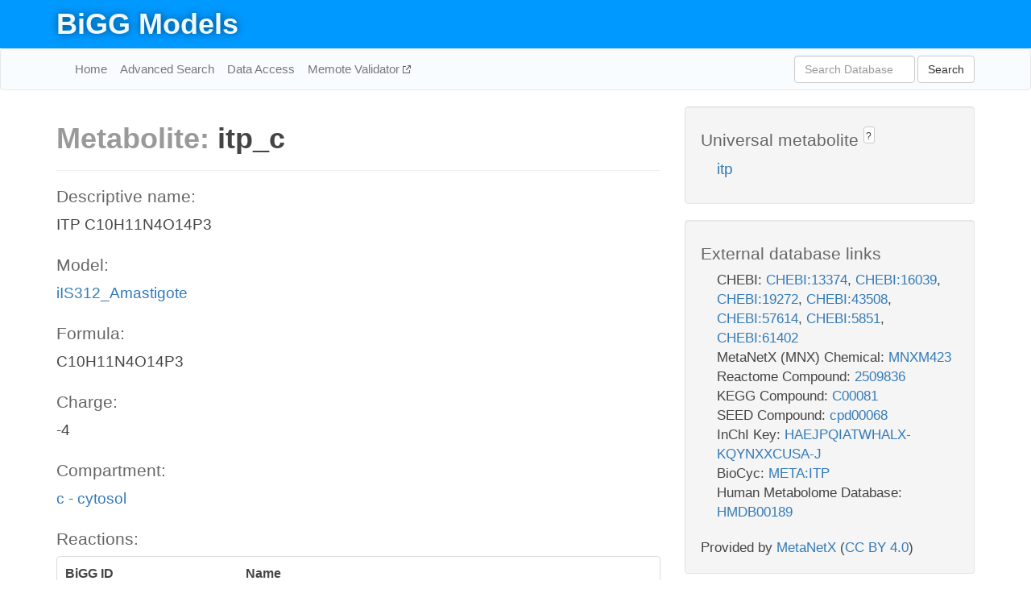

--- FILE ---
content_type: text/html; charset=UTF-8
request_url: http://bigg.ucsd.edu/models/iIS312_Amastigote/metabolites/itp_c
body_size: 5086
content:
<!DOCTYPE html>
<html lang="en">
  <head>
    <title>BiGG Metabolite itp_c in iIS312_Amastigote</title>

    <!-- Bootstrap and jQuery -->
    <script src="//code.jquery.com/jquery-1.9.1.min.js"></script>
    <script src="//netdna.bootstrapcdn.com/bootstrap/3.3.6/js/bootstrap.min.js"></script>
    <link rel="stylesheet" href="//netdna.bootstrapcdn.com/bootstrap/3.3.6/css/bootstrap.min.css"/>
    <link rel="stylesheet" href="//netdna.bootstrapcdn.com/font-awesome/4.0.3/css/font-awesome.min.css"/>

    <!-- BiGG styles and js -->
    <script src="/static/js/script.js"></script>
    <script src="/static/js/question_mark.js"></script>
    <link rel="stylesheet" href="/static/css/style.css"/>

    <!-- Favicon -->
    <link rel="icon" type="image/png" href="/static/assets/favicon.ico">

    <meta charset="utf-8"/>
    <meta name="viewport" content="width=device-width, initial-scale=1.0, maximum-scale=1.0, user-scalable=no"/>
    <meta name="google" content="notranslate">
    <meta name="description" content="Metabolite itp_c in iIS312_Amastigote. ITP C10H11N4O14P3.">
    <meta http-equiv="Content-Language" content="en">

    <script>
 (function(i,s,o,g,r,a,m){i['GoogleAnalyticsObject']=r;i[r]=i[r]||function(){
     (i[r].q=i[r].q||[]).push(arguments)},i[r].l=1*new Date();a=s.createElement(o),
                          m=s.getElementsByTagName(o)[0];a.async=1;a.src=g;m.parentNode.insertBefore(a,m)
 })(window,document,'script','//www.google-analytics.com/analytics.js','ga');

 ga('create', 'UA-129739-10', 'auto');
 ga('send', 'pageview');
</script>
  </head>
  <body>
    
      <div id="nav-title-background">
        <div class="container">
          <div id="nav-title">
            <h1><a href="/">BiGG Models</a></h1>
          </div>
        </div>
      </div>

      <div class="navbar navbar-default" role="navigation">
        <div class="container">
          <div class="navbar-header">
            <button type="button" class="navbar-toggle" data-toggle="collapse" data-target=".navbar-collapse">
              <span class="sr-only">Toggle navigation</span>
              <span class="icon-bar"></span>
              <span class="icon-bar"></span>
              <span class="icon-bar"></span>
            </button>
            <!--<a class="navbar-brand" href="http://gcrg.ucsd.edu/"><strong>SBRG</strong></a>-->
          </div>

          <div class="navbar-collapse collapse ">

            <ul class="nav navbar-nav navbar-left">

              <li><a href="/">Home</a></li>
              <li><a href="/advanced_search">Advanced Search</a></li>
              <li><a href="/data_access">Data Access</a></li>
              <li><a href="https://memote.io" target="_blank" class="link-out">
                Memote Validator
              </a></li>

            </ul>
            <ul class="nav navbar-nav navbar-right">

              <form id="search-form" class="navbar-form" action="/search" method="get">
                <div class="form-group" style="display: inline; margin-right: 3px;">
                  <input id="search" type="text" name="query"
                         class="form-control" placeholder="Search Database"
                         style="width:150px;" />
                </div>
                <button type="submit" class="btn btn-default">Search</button>
              </form>
            </ul>

          </div>
        </div>
      </div>

    

    <div class="container">
      <div class="row">
        <div class="col-lg-12" >
          

  <div class="row">
    <div class="col-lg-8">
      <h1><span class="light">Metabolite: </span>itp_c</h1>
      <hr>
      <h4>Descriptive name: </h4>
      <p>ITP C10H11N4O14P3</p>

      <h4>Model: </h4>
      <p><a href="/models/iIS312_Amastigote">iIS312_Amastigote</a></p>

      <h4>Formula:</h4>
      <p>C10H11N4O14P3</p>

      <h4>Charge:</h4>
      <p>-4</p>

      <h4>Compartment:</h4>
      <p><a href="/compartments">c - cytosol</a></p>

      <h4>Reactions: </h4>
      <div class="panel panel-default">
        <div class="table table-hover">
          <div class="table-header">
            <div class="table-row">
              <div class="table-cell" style="width: 30%">BiGG ID</div>
              <div class="table-cell" style="width: 70%">Name</div>
            </div>
          </div>
          <div class="table-body">
            
            <a href="/models/iIS312_Amastigote/reactions/ITPtn">
              <div class="table-row">
                <div class="table-cell" style="width: 30%">ITPtn</div>
                <div class="table-cell" style="width: 70%">ITP nuclear transport</div>
              </div>
            </a>
            
            <a href="/models/iIS312_Amastigote/reactions/NDPK9">
              <div class="table-row">
                <div class="table-cell" style="width: 30%">NDPK9</div>
                <div class="table-cell" style="width: 70%">Nucleoside diphosphate kinase  ATPIDP </div>
              </div>
            </a>
            
          </div>
        </div>
      </div>
      

      <hr class="section-break">
<h3>
  <a href="https://github.com/SBRG/bigg_models/issues/new" target="_blank" id="comment-link">
    Report an error on this page
  </a>
  
    
      <a tabindex="0" role="button" type="button" class="btn btn-default btn-xs"
   style="position: relative; top: -8px; padding: 0.2em; height: 1.8em;" data-trigger="click"
   data-toggle="popover" data-placement="bottom"
   data-title="Reporting errors"
   data-content="You will need an account on GitHub to report the error. If you prefer not to sign up for GitHub, please send your report to Zachary King <zaking@ucsd.edu>.">
   ?
</a>
    
   
</h3>
    </div>

    <!-- Side bar -->
    <div class="col-lg-4">
      <div class="well">
        <h4>
          Universal metabolite
          
            
              <a tabindex="0" role="button" type="button" class="btn btn-default btn-xs"
   style="position: relative; top: -8px; padding: 0.2em; height: 1.8em;" data-trigger="click"
   data-toggle="popover" data-placement="bottom"
   data-title="Universal metabolite"
   data-content="BiGG Models has a list of universal metabolites. Visit the universal metabolite page to see all the models and compartments that contain this metabolite.">
   ?
</a>
            
          
        </h4>
        <ul class="list-unstyled">
          <li>
            <a href="/universal/metabolites/itp">itp</a>
          </li>
        </ul>
      </div>

      <div class="well database-well">
  <h4>External database links</h4>
  <ul class="list-unstyled">
    
      <li>CHEBI:
        
          <a href="http://identifiers.org/chebi/CHEBI:13374" target="_blank">CHEBI:13374</a>,
        
          <a href="http://identifiers.org/chebi/CHEBI:16039" target="_blank">CHEBI:16039</a>,
        
          <a href="http://identifiers.org/chebi/CHEBI:19272" target="_blank">CHEBI:19272</a>,
        
          <a href="http://identifiers.org/chebi/CHEBI:43508" target="_blank">CHEBI:43508</a>,
        
          <a href="http://identifiers.org/chebi/CHEBI:57614" target="_blank">CHEBI:57614</a>,
        
          <a href="http://identifiers.org/chebi/CHEBI:5851" target="_blank">CHEBI:5851</a>,
        
          <a href="http://identifiers.org/chebi/CHEBI:61402" target="_blank">CHEBI:61402</a>
        
      </li>
    
      <li>MetaNetX (MNX) Chemical:
        
          <a href="http://identifiers.org/metanetx.chemical/MNXM423" target="_blank">MNXM423</a>
        
      </li>
    
      <li>Reactome Compound:
        
          <a href="http://identifiers.org/reactome/R-ALL-2509836" target="_blank">2509836</a>
        
      </li>
    
      <li>KEGG Compound:
        
          <a href="http://identifiers.org/kegg.compound/C00081" target="_blank">C00081</a>
        
      </li>
    
      <li>SEED Compound:
        
          <a href="http://identifiers.org/seed.compound/cpd00068" target="_blank">cpd00068</a>
        
      </li>
    
      <li>InChI Key:
        
          <a href="https://identifiers.org/inchikey/HAEJPQIATWHALX-KQYNXXCUSA-J" target="_blank">HAEJPQIATWHALX-KQYNXXCUSA-J</a>
        
      </li>
    
      <li>BioCyc:
        
          <a href="http://identifiers.org/biocyc/META:ITP" target="_blank">META:ITP</a>
        
      </li>
    
      <li>Human Metabolome Database:
        
          <a href="http://identifiers.org/hmdb/HMDB00189" target="_blank">HMDB00189</a>
        
      </li>
    
  </ul>
  
  <p style="font-size: 17px; margin: 20px 0 0 0">
    Provided by <a href="http://metanetx.org">MetaNetX</a>
    (<a href="https://creativecommons.org/licenses/by/4.0">CC BY 4.0</a>)
  </p>
  
</div>
      <div class="well database-well">
  <h4>Old identifiers</h4>
  <ul class="list-unstyled">
    itp_c
  </ul>
</div>

      <div class="well">
        <h4>itp in other models</h4>
        <ul class="list-unstyled">
          
            <li>
              <a href="/models/iJO1366/metabolites/itp_c">
                iJO1366
              </a>
              (itp_c)
            </li>
          
            <li>
              <a href="/models/iAF1260/metabolites/itp_c">
                iAF1260
              </a>
              (itp_c)
            </li>
          
            <li>
              <a href="/models/iMM904/metabolites/itp_c">
                iMM904
              </a>
              (itp_c)
            </li>
          
            <li>
              <a href="/models/iSB619/metabolites/itp_c">
                iSB619
              </a>
              (itp_c)
            </li>
          
            <li>
              <a href="/models/iAPECO1_1312/metabolites/itp_c">
                iAPECO1_1312
              </a>
              (itp_c)
            </li>
          
            <li>
              <a href="/models/iND750/metabolites/itp_c">
                iND750
              </a>
              (itp_c)
            </li>
          
            <li>
              <a href="/models/iPC815/metabolites/itp_c">
                iPC815
              </a>
              (itp_c)
            </li>
          
            <li>
              <a href="/models/iSF_1195/metabolites/itp_c">
                iSF_1195
              </a>
              (itp_c)
            </li>
          
            <li>
              <a href="/models/iNJ661/metabolites/itp_c">
                iNJ661
              </a>
              (itp_c)
            </li>
          
            <li>
              <a href="/models/iBWG_1329/metabolites/itp_c">
                iBWG_1329
              </a>
              (itp_c)
            </li>
          
            <li>
              <a href="/models/iB21_1397/metabolites/itp_c">
                iB21_1397
              </a>
              (itp_c)
            </li>
          
            <li>
              <a href="/models/ic_1306/metabolites/itp_c">
                ic_1306
              </a>
              (itp_c)
            </li>
          
            <li>
              <a href="/models/iE2348C_1286/metabolites/itp_c">
                iE2348C_1286
              </a>
              (itp_c)
            </li>
          
            <li>
              <a href="/models/iEC042_1314/metabolites/itp_c">
                iEC042_1314
              </a>
              (itp_c)
            </li>
          
            <li>
              <a href="/models/iEC55989_1330/metabolites/itp_c">
                iEC55989_1330
              </a>
              (itp_c)
            </li>
          
            <li>
              <a href="/models/iECABU_c1320/metabolites/itp_c">
                iECABU_c1320
              </a>
              (itp_c)
            </li>
          
            <li>
              <a href="/models/iECB_1328/metabolites/itp_c">
                iECB_1328
              </a>
              (itp_c)
            </li>
          
            <li>
              <a href="/models/iECBD_1354/metabolites/itp_c">
                iECBD_1354
              </a>
              (itp_c)
            </li>
          
            <li>
              <a href="/models/iECD_1391/metabolites/itp_c">
                iECD_1391
              </a>
              (itp_c)
            </li>
          
            <li>
              <a href="/models/iEcDH1_1363/metabolites/itp_c">
                iEcDH1_1363
              </a>
              (itp_c)
            </li>
          
            <li>
              <a href="/models/iECDH1ME8569_1439/metabolites/itp_c">
                iECDH1ME8569_1439
              </a>
              (itp_c)
            </li>
          
            <li>
              <a href="/models/iECDH10B_1368/metabolites/itp_c">
                iECDH10B_1368
              </a>
              (itp_c)
            </li>
          
            <li>
              <a href="/models/iEcE24377_1341/metabolites/itp_c">
                iEcE24377_1341
              </a>
              (itp_c)
            </li>
          
            <li>
              <a href="/models/iECED1_1282/metabolites/itp_c">
                iECED1_1282
              </a>
              (itp_c)
            </li>
          
            <li>
              <a href="/models/iECH74115_1262/metabolites/itp_c">
                iECH74115_1262
              </a>
              (itp_c)
            </li>
          
            <li>
              <a href="/models/iEcHS_1320/metabolites/itp_c">
                iEcHS_1320
              </a>
              (itp_c)
            </li>
          
            <li>
              <a href="/models/iECIAI1_1343/metabolites/itp_c">
                iECIAI1_1343
              </a>
              (itp_c)
            </li>
          
            <li>
              <a href="/models/iECIAI39_1322/metabolites/itp_c">
                iECIAI39_1322
              </a>
              (itp_c)
            </li>
          
            <li>
              <a href="/models/iECNA114_1301/metabolites/itp_c">
                iECNA114_1301
              </a>
              (itp_c)
            </li>
          
            <li>
              <a href="/models/iECO103_1326/metabolites/itp_c">
                iECO103_1326
              </a>
              (itp_c)
            </li>
          
            <li>
              <a href="/models/iECO111_1330/metabolites/itp_c">
                iECO111_1330
              </a>
              (itp_c)
            </li>
          
            <li>
              <a href="/models/iECO26_1355/metabolites/itp_c">
                iECO26_1355
              </a>
              (itp_c)
            </li>
          
            <li>
              <a href="/models/iECOK1_1307/metabolites/itp_c">
                iECOK1_1307
              </a>
              (itp_c)
            </li>
          
            <li>
              <a href="/models/iEcolC_1368/metabolites/itp_c">
                iEcolC_1368
              </a>
              (itp_c)
            </li>
          
            <li>
              <a href="/models/iECP_1309/metabolites/itp_c">
                iECP_1309
              </a>
              (itp_c)
            </li>
          
            <li>
              <a href="/models/iECS88_1305/metabolites/itp_c">
                iECS88_1305
              </a>
              (itp_c)
            </li>
          
            <li>
              <a href="/models/iECs_1301/metabolites/itp_c">
                iECs_1301
              </a>
              (itp_c)
            </li>
          
            <li>
              <a href="/models/iECSE_1348/metabolites/itp_c">
                iECSE_1348
              </a>
              (itp_c)
            </li>
          
            <li>
              <a href="/models/iECSF_1327/metabolites/itp_c">
                iECSF_1327
              </a>
              (itp_c)
            </li>
          
            <li>
              <a href="/models/iEcSMS35_1347/metabolites/itp_c">
                iEcSMS35_1347
              </a>
              (itp_c)
            </li>
          
            <li>
              <a href="/models/iECSP_1301/metabolites/itp_c">
                iECSP_1301
              </a>
              (itp_c)
            </li>
          
            <li>
              <a href="/models/iECUMN_1333/metabolites/itp_c">
                iECUMN_1333
              </a>
              (itp_c)
            </li>
          
            <li>
              <a href="/models/iECW_1372/metabolites/itp_c">
                iECW_1372
              </a>
              (itp_c)
            </li>
          
            <li>
              <a href="/models/iEKO11_1354/metabolites/itp_c">
                iEKO11_1354
              </a>
              (itp_c)
            </li>
          
            <li>
              <a href="/models/iETEC_1333/metabolites/itp_c">
                iETEC_1333
              </a>
              (itp_c)
            </li>
          
            <li>
              <a href="/models/iG2583_1286/metabolites/itp_c">
                iG2583_1286
              </a>
              (itp_c)
            </li>
          
            <li>
              <a href="/models/iLF82_1304/metabolites/itp_c">
                iLF82_1304
              </a>
              (itp_c)
            </li>
          
            <li>
              <a href="/models/iNRG857_1313/metabolites/itp_c">
                iNRG857_1313
              </a>
              (itp_c)
            </li>
          
            <li>
              <a href="/models/iS_1188/metabolites/itp_c">
                iS_1188
              </a>
              (itp_c)
            </li>
          
            <li>
              <a href="/models/iSbBS512_1146/metabolites/itp_c">
                iSbBS512_1146
              </a>
              (itp_c)
            </li>
          
            <li>
              <a href="/models/iSBO_1134/metabolites/itp_c">
                iSBO_1134
              </a>
              (itp_c)
            </li>
          
            <li>
              <a href="/models/iSDY_1059/metabolites/itp_c">
                iSDY_1059
              </a>
              (itp_c)
            </li>
          
            <li>
              <a href="/models/iSFV_1184/metabolites/itp_c">
                iSFV_1184
              </a>
              (itp_c)
            </li>
          
            <li>
              <a href="/models/iSFxv_1172/metabolites/itp_c">
                iSFxv_1172
              </a>
              (itp_c)
            </li>
          
            <li>
              <a href="/models/iSSON_1240/metabolites/itp_c">
                iSSON_1240
              </a>
              (itp_c)
            </li>
          
            <li>
              <a href="/models/iUMN146_1321/metabolites/itp_c">
                iUMN146_1321
              </a>
              (itp_c)
            </li>
          
            <li>
              <a href="/models/iUMNK88_1353/metabolites/itp_c">
                iUMNK88_1353
              </a>
              (itp_c)
            </li>
          
            <li>
              <a href="/models/iUTI89_1310/metabolites/itp_c">
                iUTI89_1310
              </a>
              (itp_c)
            </li>
          
            <li>
              <a href="/models/iWFL_1372/metabolites/itp_c">
                iWFL_1372
              </a>
              (itp_c)
            </li>
          
            <li>
              <a href="/models/iZ_1308/metabolites/itp_c">
                iZ_1308
              </a>
              (itp_c)
            </li>
          
            <li>
              <a href="/models/iJR904/metabolites/itp_c">
                iJR904
              </a>
              (itp_c)
            </li>
          
            <li>
              <a href="/models/iYL1228/metabolites/itp_c">
                iYL1228
              </a>
              (itp_c)
            </li>
          
            <li>
              <a href="/models/STM_v1_0/metabolites/itp_c">
                STM_v1_0
              </a>
              (itp_c)
            </li>
          
            <li>
              <a href="/models/iAF987/metabolites/itp_c">
                iAF987
              </a>
              (itp_c)
            </li>
          
            <li>
              <a href="/models/iJN678/metabolites/itp_c">
                iJN678
              </a>
              (itp_c)
            </li>
          
            <li>
              <a href="/models/iMM1415/metabolites/itp_c">
                iMM1415
              </a>
              (itp_c)
            </li>
          
            <li>
              <a href="/models/iAF692/metabolites/itp_c">
                iAF692
              </a>
              (itp_c)
            </li>
          
            <li>
              <a href="/models/iHN637/metabolites/itp_c">
                iHN637
              </a>
              (itp_c)
            </li>
          
            <li>
              <a href="/models/iRC1080/metabolites/itp_c">
                iRC1080
              </a>
              (itp_c)
            </li>
          
            <li>
              <a href="/models/iY75_1357/metabolites/itp_c">
                iY75_1357
              </a>
              (itp_c)
            </li>
          
            <li>
              <a href="/models/iYO844/metabolites/itp_c">
                iYO844
              </a>
              (itp_c)
            </li>
          
            <li>
              <a href="/models/RECON1/metabolites/itp_c">
                RECON1
              </a>
              (itp_c)
            </li>
          
            <li>
              <a href="/models/iAF1260b/metabolites/itp_c">
                iAF1260b
              </a>
              (itp_c)
            </li>
          
            <li>
              <a href="/models/iCHOv1/metabolites/itp_c">
                iCHOv1
              </a>
              (itp_c)
            </li>
          
            <li>
              <a href="/models/iNF517/metabolites/itp_c">
                iNF517
              </a>
              (itp_c)
            </li>
          
            <li>
              <a href="/models/iML1515/metabolites/itp_c">
                iML1515
              </a>
              (itp_c)
            </li>
          
            <li>
              <a href="/models/iLB1027_lipid/metabolites/itp_c">
                iLB1027_lipid
              </a>
              (itp_c)
            </li>
          
            <li>
              <a href="/models/Recon3D/metabolites/itp_c">
                Recon3D
              </a>
              (itp_c)
            </li>
          
            <li>
              <a href="/models/iCHOv1_DG44/metabolites/itp_c">
                iCHOv1_DG44
              </a>
              (itp_c)
            </li>
          
            <li>
              <a href="/models/iYS854/metabolites/itp_c">
                iYS854
              </a>
              (itp_c)
            </li>
          
            <li>
              <a href="/models/iEC1356_Bl21DE3/metabolites/itp_c">
                iEC1356_Bl21DE3
              </a>
              (itp_c)
            </li>
          
            <li>
              <a href="/models/iEC1349_Crooks/metabolites/itp_c">
                iEC1349_Crooks
              </a>
              (itp_c)
            </li>
          
            <li>
              <a href="/models/iEC1364_W/metabolites/itp_c">
                iEC1364_W
              </a>
              (itp_c)
            </li>
          
            <li>
              <a href="/models/iEC1372_W3110/metabolites/itp_c">
                iEC1372_W3110
              </a>
              (itp_c)
            </li>
          
            <li>
              <a href="/models/iCN718/metabolites/itp_c">
                iCN718
              </a>
              (itp_c)
            </li>
          
            <li>
              <a href="/models/iEC1368_DH5a/metabolites/itp_c">
                iEC1368_DH5a
              </a>
              (itp_c)
            </li>
          
            <li>
              <a href="/models/iEC1344_C/metabolites/itp_c">
                iEC1344_C
              </a>
              (itp_c)
            </li>
          
            <li>
              <a href="/models/iSynCJ816/metabolites/itp_c">
                iSynCJ816
              </a>
              (itp_c)
            </li>
          
            <li>
              <a href="/models/iIS312_Trypomastigote/metabolites/itp_c">
                iIS312_Trypomastigote
              </a>
              (itp_c)
            </li>
          
            <li>
              <a href="/models/iIS312_Epimastigote/metabolites/itp_c">
                iIS312_Epimastigote
              </a>
              (itp_c)
            </li>
          
            <li>
              <a href="/models/iIS312/metabolites/itp_c">
                iIS312
              </a>
              (itp_c)
            </li>
          
            <li>
              <a href="/models/iCN900/metabolites/itp_c">
                iCN900
              </a>
              (itp_c)
            </li>
          
            <li>
              <a href="/models/iJN1463/metabolites/itp_c">
                iJN1463
              </a>
              (itp_c)
            </li>
          
            <li>
              <a href="/models/iYS1720/metabolites/itp_c">
                iYS1720
              </a>
              (itp_c)
            </li>
          
            <li>
              <a href="/models/Recon3D/metabolites/itp_e">
                Recon3D
              </a>
              (itp_e)
            </li>
          
            <li>
              <a href="/models/iMM904/metabolites/itp_m">
                iMM904
              </a>
              (itp_m)
            </li>
          
            <li>
              <a href="/models/iND750/metabolites/itp_m">
                iND750
              </a>
              (itp_m)
            </li>
          
            <li>
              <a href="/models/iMM1415/metabolites/itp_m">
                iMM1415
              </a>
              (itp_m)
            </li>
          
            <li>
              <a href="/models/iRC1080/metabolites/itp_m">
                iRC1080
              </a>
              (itp_m)
            </li>
          
            <li>
              <a href="/models/RECON1/metabolites/itp_m">
                RECON1
              </a>
              (itp_m)
            </li>
          
            <li>
              <a href="/models/iCHOv1/metabolites/itp_m">
                iCHOv1
              </a>
              (itp_m)
            </li>
          
            <li>
              <a href="/models/iMM1415/metabolites/itp_n">
                iMM1415
              </a>
              (itp_n)
            </li>
          
            <li>
              <a href="/models/RECON1/metabolites/itp_n">
                RECON1
              </a>
              (itp_n)
            </li>
          
            <li>
              <a href="/models/iCHOv1/metabolites/itp_n">
                iCHOv1
              </a>
              (itp_n)
            </li>
          
            <li>
              <a href="/models/Recon3D/metabolites/itp_n">
                Recon3D
              </a>
              (itp_n)
            </li>
          
            <li>
              <a href="/models/iCHOv1_DG44/metabolites/itp_n">
                iCHOv1_DG44
              </a>
              (itp_n)
            </li>
          
            <li>
              <a href="/models/iIS312_Trypomastigote/metabolites/itp_n">
                iIS312_Trypomastigote
              </a>
              (itp_n)
            </li>
          
            <li>
              <a href="/models/iIS312_Epimastigote/metabolites/itp_n">
                iIS312_Epimastigote
              </a>
              (itp_n)
            </li>
          
            <li>
              <a href="/models/iIS312/metabolites/itp_n">
                iIS312
              </a>
              (itp_n)
            </li>
          
        </ul>
      </div>
    </div>

  </div>
  

        </div>
      </div>

      <footer class="row">
        <div class="col-lg-12" style="margin:60px 0;">
          <hr>
          <p style="font-size: 15px;">
  Latest BiGG Models publication:
  <br/><br/>
  King ZA, Lu JS, Dräger A, Miller PC, Federowicz S, Lerman JA, Ebrahim A,
  Palsson BO, and Lewis NE. <b>BiGG Models: A platform for
  integrating, standardizing, and sharing genome-scale models</b>
  (2016) Nucleic Acids Research 44(D1):D515-D522.
  doi:<a href="http://dx.doi.org/10.1093/nar/gkv1049" target="_blank">10.1093/nar/gkv1049</a>
</p>
          <hr>
          <p>Copyright &copy; 2019 The Regents of the University of California.</p>
        </div>
      </footer>
    </div>

    <script src="//cdnjs.cloudflare.com/ajax/libs/typeahead.js/0.11.1/typeahead.bundle.min.js"></script>
<link href="/static/css/typeahead.css" rel="stylesheet"/>
<script>
 var bh = new Bloodhound({
   datumTokenizer: Bloodhound.tokenizers.whitespace,
   queryTokenizer: Bloodhound.tokenizers.whitespace,
   remote: {
     url: '/autocomplete?query=%QUERY',
     wildcard: '%QUERY',
   },
 })
   $('#search').typeahead({
     minLength: 3,
     highlight: true,
     hint: true,
   }, {
     name: 'search',
     source: bh,
   }).bind('typeahead:select', function (event, suggestion) {
     $('#search-form').trigger('submit')
   }).keypress(function (event) {
     if (event.keyCode == 13)
       $('#search-form').trigger('submit')
   })
</script>
  </body>
</html>